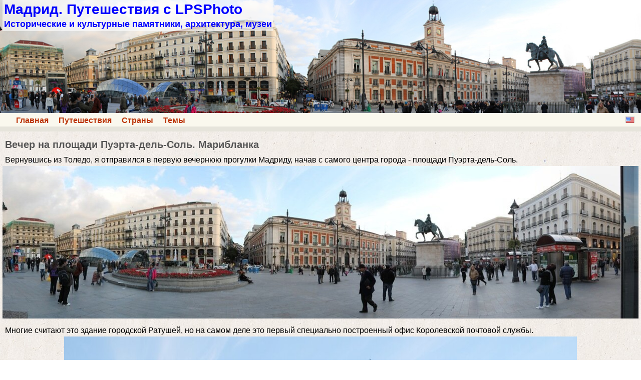

--- FILE ---
content_type: text/html; charset=UTF-8
request_url: http://lpsphoto.top/ru/madrid/puerta-del-sol-evening-mariblanca
body_size: 8831
content:
<!DOCTYPE html>
<html lang="ru">
<head>
<meta charset="UTF-8">
<meta name="viewport" content="width=device-width,initial-scale=1.0">
<meta name="author" content="Paul Lansberg LPSPHOTO">
<title>Вечер на площади Пуэрта-дель-Соль. Марибланка</title>
<link rel="shortcut icon" href= "/favicon.ico">
<link rel="stylesheet" id="style-css" href="/madrid/style.css" type="text/css" media="all">

</head>
<body>
<div class="main" >
<header><nav><div class="head">
<a href="/ru/madrid/
" title="Мадрид. Путешествия с LPSPhoto
"><div class="hdbanner"><div class="hdtext"><h1 class="sname">Мадрид. Путешествия с LPSPhoto
</h1><h2 class="sdescr">Исторические и культурные памятники, архитектура, музеи
</h2></div></div></a>
<div class="navbar left"><ul class="hl"><li><a href="/ru/home">Главная</a></li><li><a href="/ru/travels">Путешествия</a></li><li><a href="/ru/countries">Страны</a></li><li><a href="/ru/themes">Темы</a></li></ul></div>
<div class="navbar right"><a class="en-icon" title="English" href="/en/madrid/puerta-del-sol-evening-mariblanca"></a></div>
<div class="clear-float"></div>
</div></nav></header>
<div class="content">
<div class="article fs16">
<h1 class="title">Вечер на площади Пуэрта-дель-Соль. Марибланка</h1>
<p class="taj">Вернувшись из Толедо, я отправился в первую вечернюю прогулки Мадриду, начав с самого центра города - площади Пуэрта-дель-Соль.</p>
<a href="https://img-fotki.yandex.ru/get/9161/26384437.286/0_b67c2_90550eb9_orig.jpg" target="_blank"><img class="aligncenter" alt="Вечерний Мадрид. Площадь Пуэрта-дель-Соль. Панорама" title="Вечерний Мадрид. Площадь Пуэрта-дель-Соль. Панорама" src="https://img-fotki.yandex.ru/get/9161/26384437.286/0_b67c2_90550eb9_XXXL.jpg" width="1280" height="307"></a>
<p class="taj">Многие считают это здание городской Ратушей, но на самом деле это первый специально построенный офис Королевской почтовой службы.</p>
<a href="https://img-fotki.yandex.ru/get/9062/26384437.286/0_b67c1_7ff53576_orig.jpg" target="_blank"><img class="aligncenter" alt="Вечерний Мадрид. Площадь Пуэрта-дель-Соль" title="Вечерний Мадрид. Площадь Пуэрта-дель-Соль" src="https://img-fotki.yandex.ru/get/9062/26384437.286/0_b67c1_7ff53576_XXL.jpg" width="1024" height="742"></a>
<p class="taj">Улица Кармен, одна из главных торговых линий центра Мадрида.</p><p></p>
<a href="https://img-fotki.yandex.ru/get/9172/26384437.286/0_b67c3_d6d6bee9_orig.jpg" target="_blank"><img class="aligncenter" alt="Вечерний Мадрид. Площадь Пуэрта-дель-Соль" title="Вечерний Мадрид. Площадь Пуэрта-дель-Соль" src="https://img-fotki.yandex.ru/get/9172/26384437.286/0_b67c3_d6d6bee9_XXL.jpg" width="1024" height="691"></a>
<p class="taj">Конный памятник Карлу III.</p>
<a href="https://img-fotki.yandex.ru/get/9094/26384437.286/0_b67c4_6eaf0b7c_orig.jpg" target="_blank"><img class="aligncenter" alt="Вечерний Мадрид. Площадь Пуэрта-дель-Соль. Памятник Карлу III." title="Вечерний Мадрид. Площадь Пуэрта-дель-Соль. Памятник Карлу III." src="https://img-fotki.yandex.ru/get/9094/26384437.286/0_b67c4_6eaf0b7c_XL.jpg" width="800" height="700"></a>
<p class="taj">Фонтан, поражающий зеркальными "стеклами" падающей воды.</p>
<a href="https://img-fotki.yandex.ru/get/6705/26384437.286/0_b67c5_46d66537_orig.jpg" target="_blank"><img class="aligncenter" alt="Вечерний Мадрид. Площадь Пуэрта-дель-Соль" title="Вечерний Мадрид. Площадь Пуэрта-дель-Соль" src="https://img-fotki.yandex.ru/get/6705/26384437.286/0_b67c5_46d66537_XXXL.jpg" width="1280" height="853"></a>
<p class="taj">В западном углу площади полюбуемся на античную статую, привезенную из Италии в 1625 году. Беломраморная скульптура украсила монументальный источник Веры (Fuente de la Fe), входивший в городскую систему водоснабжения. Знатоки античного искусства так и не смогли прийти к единому мнению, кого же из языческих богинь изображает эта статуя Венеру или Диану, но фонтан сразу же получил имя "Марибланка" - от (Дева) Мария и Бланка (белая), как считается, дающее веру и успех. Источник был закрыт в 1727 году из за плохого качества воды, а в 1838 был подключен к новой водопроводной системе и просуществовал до 1892 года. Монументальное сооружение было демонтировано, а скульптуры разошлись по разным местам Мадрида. Марибланка с 1912 обосновалась в парке Буэн-Ретиро, а в 1969году перекочевала на бульвар Реколетос. В 1984 году изваяние подверглось нападению вандалов и было разбито на несколько частей. После восстановления статую поместили в главный зал дворца Каса-де-ла-Вилья, а ее копия 26 марта 1985 года появилась на Пуэрта-дель-Соль, на углу улиц Алькала и Сан-Херонимо, где и находился Источник Веры. Однако, и на этом скитания античной богини не закончились, 25 сентября 2009 года, в связи реконструкцией станции метро "Площадь Соль", статуя была перемещена в начало улицы Ареналь.</p>
<a href="https://img-fotki.yandex.ru/get/9225/26384437.286/0_b67c7_8032d4bf_orig.jpg" target="_blank"><img class="aligncenter" alt="Вечерний Мадрид. Площадь Пуэрта-дель-Соль. Статуя Марибланка" title="Вечерний Мадрид. Площадь Пуэрта-дель-Соль. Статуя Марибланка" src="https://img-fotki.yandex.ru/get/9225/26384437.286/0_b67c7_8032d4bf_XL.jpg" width="560" height="800"></a>
<p class="taj">Вид на площадь со стороны улиц Ареналь.</p>
<a href="https://img-fotki.yandex.ru/get/9216/26384437.286/0_b67c6_70a086cb_orig.jpg" target="_blank"><img class="aligncenter" alt="Вечерний Мадрид. Площадь Пуэрта-дель-Соль. Панорама" title="Вечерний Мадрид. Площадь Пуэрта-дель-Соль. Панорама" src="https://img-fotki.yandex.ru/get/9216/26384437.286/0_b67c6_70a086cb_XXXL.jpg" width="1280" height="490"></a>
</div>
<nav><div class="post-navigation">
<div class="right mh10">Следующая статья:<br><a href="calle-del-arenal">Вечер на улице Ареналь (Calle del Arenal)</a></div><div class="left mh10">Предыдущая статья:<br><a href="demonstration">Демонстрация профсоюзов в Мадриде</a></div><div class="clear-float"></div></div><hr><div class="meta fs14"><div class="cat-icon"></div><a href="/ru/travels
">Путешествия
</a> &#187; <a href="/ru/countries
">Страны
</a> &#187; <a href="/ru/spain/
">Испания
</a> &#187; <a href="/ru/madrid/
">Мадрид
</a><div class="tag-icon"></div><a href="tag-sol">Соль</a>, <a href="tag-sculpture">скульптура</a></div></nav>
</div>
<footer>
<div class="footer">
<p class="site-info">&copy; 2014-2019 Paul Lansberg LPSPHOTO<a class="email-a" href="/ru/siteinfo">о сайте | yсловия использования | контакты</a></p></div>
</footer>
</div>
<script src="/counter-l.js"></script>
<script src="/counter-y.js"></script>
</body>
</html>
